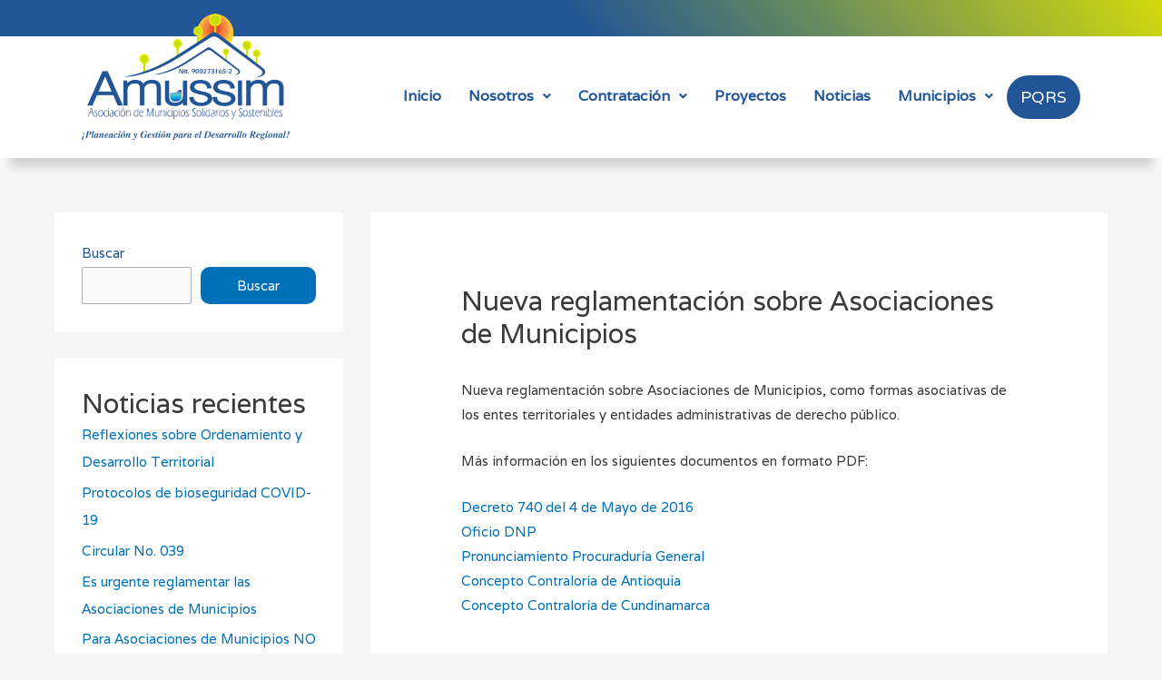

--- FILE ---
content_type: text/css
request_url: https://amussim.gov.co/wp-content/uploads/elementor/css/post-6.css?ver=1659639170
body_size: 80
content:
.elementor-kit-6{--e-global-color-primary:#215596;--e-global-color-secondary:#D2D90B;--e-global-color-text:#F2B035;--e-global-color-accent:#F28444;--e-global-color-e73e0a5:#0D0D0D;--e-global-color-714af10:#FFFFFF;--e-global-typography-primary-font-family:"Varela";--e-global-typography-primary-font-weight:600;--e-global-typography-secondary-font-family:"Varela";--e-global-typography-secondary-font-weight:400;--e-global-typography-text-font-family:"Varela";--e-global-typography-text-font-weight:400;--e-global-typography-accent-font-family:"Varela";--e-global-typography-accent-font-weight:500;}.elementor-kit-6 button,.elementor-kit-6 input[type="button"],.elementor-kit-6 input[type="submit"],.elementor-kit-6 .elementor-button{font-family:"Varela", Sans-serif;font-size:18px;border-radius:10px 10px 10px 10px;}.elementor-kit-6 label{color:var( --e-global-color-primary );}.elementor-kit-6 input:not([type="button"]):not([type="submit"]),.elementor-kit-6 textarea,.elementor-kit-6 .elementor-field-textual{border-style:solid;border-width:1px 1px 1px 1px;border-color:#B0B0B0;border-radius:2px 2px 2px 2px;padding:10px 10px 10px 10px;}.elementor-section.elementor-section-boxed > .elementor-container{max-width:1140px;}.e-container{--container-max-width:1140px;}.elementor-widget:not(:last-child){margin-bottom:20px;}.elementor-element{--widgets-spacing:20px;}{}h1.entry-title{display:var(--page-title-display);}@media(max-width:1024px){.elementor-section.elementor-section-boxed > .elementor-container{max-width:1024px;}.e-container{--container-max-width:1024px;}}@media(max-width:767px){.elementor-section.elementor-section-boxed > .elementor-container{max-width:767px;}.e-container{--container-max-width:767px;}}

--- FILE ---
content_type: text/css
request_url: https://amussim.gov.co/wp-content/uploads/elementor/css/post-8.css?ver=1659639210
body_size: 854
content:
.elementor-8 .elementor-element.elementor-element-b88a634 > .elementor-container{min-height:40px;}.elementor-8 .elementor-element.elementor-element-b88a634:not(.elementor-motion-effects-element-type-background), .elementor-8 .elementor-element.elementor-element-b88a634 > .elementor-motion-effects-container > .elementor-motion-effects-layer{background-color:transparent;background-image:linear-gradient(50deg, var( --e-global-color-primary ) 49%, var( --e-global-color-secondary ) 100%);}.elementor-8 .elementor-element.elementor-element-b88a634{transition:background 0.3s, border 0.3s, border-radius 0.3s, box-shadow 0.3s;}.elementor-8 .elementor-element.elementor-element-b88a634 > .elementor-background-overlay{transition:background 0.3s, border-radius 0.3s, opacity 0.3s;}.elementor-8 .elementor-element.elementor-element-b52dd66 > .elementor-container > .elementor-column > .elementor-widget-wrap{align-content:center;align-items:center;}.elementor-8 .elementor-element.elementor-element-b52dd66:not(.elementor-motion-effects-element-type-background), .elementor-8 .elementor-element.elementor-element-b52dd66 > .elementor-motion-effects-container > .elementor-motion-effects-layer{background-color:var( --e-global-color-714af10 );}.elementor-8 .elementor-element.elementor-element-b52dd66{box-shadow:0px 22px 10px -12px rgba(0, 0, 0, 0.15);transition:background 0.3s, border 0.3s, border-radius 0.3s, box-shadow 0.3s;}.elementor-8 .elementor-element.elementor-element-b52dd66 > .elementor-background-overlay{transition:background 0.3s, border-radius 0.3s, opacity 0.3s;}.elementor-8 .elementor-element.elementor-element-12feebd > .elementor-container > .elementor-column > .elementor-widget-wrap{align-content:center;align-items:center;}.elementor-8 .elementor-element.elementor-element-f125832 > .elementor-widget-container{margin:-45px 0px 0px 0px;}.elementor-8 .elementor-element.elementor-element-e4f334a .hfe-nav-menu__toggle{margin-left:auto;}.elementor-8 .elementor-element.elementor-element-e4f334a .menu-item a.hfe-menu-item{padding-left:15px;padding-right:15px;}.elementor-8 .elementor-element.elementor-element-e4f334a .menu-item a.hfe-sub-menu-item{padding-left:calc( 15px + 20px );padding-right:15px;}.elementor-8 .elementor-element.elementor-element-e4f334a .hfe-nav-menu__layout-vertical .menu-item ul ul a.hfe-sub-menu-item{padding-left:calc( 15px + 40px );padding-right:15px;}.elementor-8 .elementor-element.elementor-element-e4f334a .hfe-nav-menu__layout-vertical .menu-item ul ul ul a.hfe-sub-menu-item{padding-left:calc( 15px + 60px );padding-right:15px;}.elementor-8 .elementor-element.elementor-element-e4f334a .hfe-nav-menu__layout-vertical .menu-item ul ul ul ul a.hfe-sub-menu-item{padding-left:calc( 15px + 80px );padding-right:15px;}.elementor-8 .elementor-element.elementor-element-e4f334a .menu-item a.hfe-menu-item, .elementor-8 .elementor-element.elementor-element-e4f334a .menu-item a.hfe-sub-menu-item{padding-top:15px;padding-bottom:15px;}.elementor-8 .elementor-element.elementor-element-e4f334a .menu-item a.hfe-menu-item, .elementor-8 .elementor-element.elementor-element-e4f334a .sub-menu a.hfe-sub-menu-item{color:var( --e-global-color-primary );}.elementor-8 .elementor-element.elementor-element-e4f334a .hfe-nav-menu-layout:not(.hfe-pointer__framed) .menu-item.parent a.hfe-menu-item:before,
								.elementor-8 .elementor-element.elementor-element-e4f334a .hfe-nav-menu-layout:not(.hfe-pointer__framed) .menu-item.parent a.hfe-menu-item:after{background-color:var( --e-global-color-primary );}.elementor-8 .elementor-element.elementor-element-e4f334a .hfe-nav-menu-layout:not(.hfe-pointer__framed) .menu-item.parent .sub-menu .hfe-has-submenu-container a:after{background-color:var( --e-global-color-primary );}.elementor-8 .elementor-element.elementor-element-e4f334a .hfe-pointer__framed .menu-item.parent a.hfe-menu-item:before,
								.elementor-8 .elementor-element.elementor-element-e4f334a .hfe-pointer__framed .menu-item.parent a.hfe-menu-item:after{border-color:var( --e-global-color-primary );}.elementor-8 .elementor-element.elementor-element-e4f334a .menu-item.current-menu-item a.hfe-menu-item,
								.elementor-8 .elementor-element.elementor-element-e4f334a .menu-item.current-menu-ancestor a.hfe-menu-item{color:#163152;}.elementor-8 .elementor-element.elementor-element-e4f334a .sub-menu a.hfe-sub-menu-item, 
								.elementor-8 .elementor-element.elementor-element-e4f334a .elementor-menu-toggle,
								.elementor-8 .elementor-element.elementor-element-e4f334a nav.hfe-dropdown li a.hfe-menu-item,
								.elementor-8 .elementor-element.elementor-element-e4f334a nav.hfe-dropdown li a.hfe-sub-menu-item,
								.elementor-8 .elementor-element.elementor-element-e4f334a nav.hfe-dropdown-expandible li a.hfe-menu-item,
								.elementor-8 .elementor-element.elementor-element-e4f334a nav.hfe-dropdown-expandible li a.hfe-sub-menu-item{color:var( --e-global-color-714af10 );}.elementor-8 .elementor-element.elementor-element-e4f334a .sub-menu,
								.elementor-8 .elementor-element.elementor-element-e4f334a nav.hfe-dropdown,
								.elementor-8 .elementor-element.elementor-element-e4f334a nav.hfe-dropdown-expandible,
								.elementor-8 .elementor-element.elementor-element-e4f334a nav.hfe-dropdown .menu-item a.hfe-menu-item,
								.elementor-8 .elementor-element.elementor-element-e4f334a nav.hfe-dropdown .menu-item a.hfe-sub-menu-item{background-color:var( --e-global-color-primary );}.elementor-8 .elementor-element.elementor-element-e4f334a .sub-menu a.hfe-sub-menu-item:hover, 
								.elementor-8 .elementor-element.elementor-element-e4f334a .elementor-menu-toggle:hover,
								.elementor-8 .elementor-element.elementor-element-e4f334a nav.hfe-dropdown li a.hfe-menu-item:hover,
								.elementor-8 .elementor-element.elementor-element-e4f334a nav.hfe-dropdown li a.hfe-sub-menu-item:hover,
								.elementor-8 .elementor-element.elementor-element-e4f334a nav.hfe-dropdown-expandible li a.hfe-menu-item:hover,
								.elementor-8 .elementor-element.elementor-element-e4f334a nav.hfe-dropdown-expandible li a.hfe-sub-menu-item:hover{color:var( --e-global-color-primary );}.elementor-8 .elementor-element.elementor-element-e4f334a .sub-menu a.hfe-sub-menu-item:hover,
								.elementor-8 .elementor-element.elementor-element-e4f334a nav.hfe-dropdown li a.hfe-menu-item:hover,
								.elementor-8 .elementor-element.elementor-element-e4f334a nav.hfe-dropdown li a.hfe-sub-menu-item:hover,
								.elementor-8 .elementor-element.elementor-element-e4f334a nav.hfe-dropdown-expandible li a.hfe-menu-item:hover,
								.elementor-8 .elementor-element.elementor-element-e4f334a nav.hfe-dropdown-expandible li a.hfe-sub-menu-item:hover{background-color:var( --e-global-color-714af10 );}.elementor-8 .elementor-element.elementor-element-e4f334a .sub-menu .menu-item.current-menu-item a.hfe-sub-menu-item.hfe-sub-menu-item-active,	
							.elementor-8 .elementor-element.elementor-element-e4f334a nav.hfe-dropdown .menu-item.current-menu-item a.hfe-menu-item,
							.elementor-8 .elementor-element.elementor-element-e4f334a nav.hfe-dropdown .menu-item.current-menu-ancestor a.hfe-menu-item,
							.elementor-8 .elementor-element.elementor-element-e4f334a nav.hfe-dropdown .sub-menu .menu-item.current-menu-item a.hfe-sub-menu-item.hfe-sub-menu-item-active
							{color:var( --e-global-color-714af10 );}.elementor-8 .elementor-element.elementor-element-e4f334a .sub-menu .menu-item.current-menu-item a.hfe-sub-menu-item.hfe-sub-menu-item-active,	
							.elementor-8 .elementor-element.elementor-element-e4f334a nav.hfe-dropdown .menu-item.current-menu-item a.hfe-menu-item,
							.elementor-8 .elementor-element.elementor-element-e4f334a nav.hfe-dropdown .menu-item.current-menu-ancestor a.hfe-menu-item,
							.elementor-8 .elementor-element.elementor-element-e4f334a nav.hfe-dropdown .sub-menu .menu-item.current-menu-item a.hfe-sub-menu-item.hfe-sub-menu-item-active{background-color:var( --e-global-color-primary );}.elementor-8 .elementor-element.elementor-element-e4f334a .sub-menu{border-radius:5px 5px 5px 5px;}.elementor-8 .elementor-element.elementor-element-e4f334a .sub-menu li.menu-item:first-child{border-top-left-radius:5px;border-top-right-radius:5px;overflow:hidden;}.elementor-8 .elementor-element.elementor-element-e4f334a .sub-menu li.menu-item:last-child{border-bottom-right-radius:5px;border-bottom-left-radius:5px;overflow:hidden;}.elementor-8 .elementor-element.elementor-element-e4f334a nav.hfe-dropdown{border-radius:5px 5px 5px 5px;}.elementor-8 .elementor-element.elementor-element-e4f334a nav.hfe-dropdown li.menu-item:first-child{border-top-left-radius:5px;border-top-right-radius:5px;overflow:hidden;}.elementor-8 .elementor-element.elementor-element-e4f334a nav.hfe-dropdown li.menu-item:last-child{border-bottom-right-radius:5px;border-bottom-left-radius:5px;overflow:hidden;}.elementor-8 .elementor-element.elementor-element-e4f334a nav.hfe-dropdown-expandible{border-radius:5px 5px 5px 5px;}.elementor-8 .elementor-element.elementor-element-e4f334a nav.hfe-dropdown-expandible li.menu-item:first-child{border-top-left-radius:5px;border-top-right-radius:5px;overflow:hidden;}.elementor-8 .elementor-element.elementor-element-e4f334a nav.hfe-dropdown-expandible li.menu-item:last-child{border-bottom-right-radius:5px;border-bottom-left-radius:5px;overflow:hidden;}.elementor-8 .elementor-element.elementor-element-e4f334a .hfe-nav-menu .sub-menu,
								.elementor-8 .elementor-element.elementor-element-e4f334a nav.hfe-dropdown,
						 		.elementor-8 .elementor-element.elementor-element-e4f334a nav.hfe-dropdown-expandible{box-shadow:11px 9px 55px 0px rgba(0, 0, 0, 0.44);}.elementor-8 .elementor-element.elementor-element-e4f334a ul.sub-menu{width:300px;}.elementor-8 .elementor-element.elementor-element-e4f334a .sub-menu li a.hfe-sub-menu-item,
						.elementor-8 .elementor-element.elementor-element-e4f334a nav.hfe-dropdown li a.hfe-menu-item,
						.elementor-8 .elementor-element.elementor-element-e4f334a nav.hfe-dropdown-expandible li a.hfe-menu-item{padding-left:16px;padding-right:16px;}.elementor-8 .elementor-element.elementor-element-e4f334a nav.hfe-dropdown-expandible a.hfe-sub-menu-item,
						.elementor-8 .elementor-element.elementor-element-e4f334a nav.hfe-dropdown li a.hfe-sub-menu-item{padding-left:calc( 16px + 20px );padding-right:16px;}.elementor-8 .elementor-element.elementor-element-e4f334a .hfe-dropdown .menu-item ul ul a.hfe-sub-menu-item,
						.elementor-8 .elementor-element.elementor-element-e4f334a .hfe-dropdown-expandible .menu-item ul ul a.hfe-sub-menu-item{padding-left:calc( 16px + 40px );padding-right:16px;}.elementor-8 .elementor-element.elementor-element-e4f334a .hfe-dropdown .menu-item ul ul ul a.hfe-sub-menu-item,
						.elementor-8 .elementor-element.elementor-element-e4f334a .hfe-dropdown-expandible .menu-item ul ul ul a.hfe-sub-menu-item{padding-left:calc( 16px + 60px );padding-right:16px;}.elementor-8 .elementor-element.elementor-element-e4f334a .hfe-dropdown .menu-item ul ul ul ul a.hfe-sub-menu-item,
						.elementor-8 .elementor-element.elementor-element-e4f334a .hfe-dropdown-expandible .menu-item ul ul ul ul a.hfe-sub-menu-item{padding-left:calc( 16px + 80px );padding-right:16px;}.elementor-8 .elementor-element.elementor-element-e4f334a .sub-menu a.hfe-sub-menu-item,
						 .elementor-8 .elementor-element.elementor-element-e4f334a nav.hfe-dropdown li a.hfe-menu-item,
						 .elementor-8 .elementor-element.elementor-element-e4f334a nav.hfe-dropdown li a.hfe-sub-menu-item,
						 .elementor-8 .elementor-element.elementor-element-e4f334a nav.hfe-dropdown-expandible li a.hfe-menu-item,
						 .elementor-8 .elementor-element.elementor-element-e4f334a nav.hfe-dropdown-expandible li a.hfe-sub-menu-item{padding-top:15px;padding-bottom:15px;}.elementor-8 .elementor-element.elementor-element-e4f334a nav.hfe-nav-menu__layout-horizontal:not(.hfe-dropdown) ul.sub-menu, .elementor-8 .elementor-element.elementor-element-e4f334a nav.hfe-nav-menu__layout-expandible.menu-is-active, .elementor-8 .elementor-element.elementor-element-e4f334a nav.hfe-nav-menu__layout-vertical:not(.hfe-dropdown) ul.sub-menu{margin-top:7px;}.elementor-8 .elementor-element.elementor-element-e4f334a .hfe-dropdown.menu-is-active{margin-top:7px;}.elementor-8 .elementor-element.elementor-element-e4f334a .sub-menu li.menu-item:not(:last-child), 
						.elementor-8 .elementor-element.elementor-element-e4f334a nav.hfe-dropdown li.menu-item:not(:last-child),
						.elementor-8 .elementor-element.elementor-element-e4f334a nav.hfe-dropdown-expandible li.menu-item:not(:last-child){border-bottom-style:solid;border-bottom-color:#C4C4C45C;border-bottom-width:1px;}.elementor-8 .elementor-element.elementor-element-e4f334a div.hfe-nav-menu-icon{color:var( --e-global-color-primary );}.elementor-8 .elementor-element.elementor-element-e4f334a div.hfe-nav-menu-icon svg{fill:var( --e-global-color-primary );}.elementor-8 .elementor-element.elementor-element-e4f334a .menu-item a.hfe-menu-item.elementor-button{color:var( --e-global-color-714af10 );background-color:var( --e-global-color-primary );border-radius:41px 41px 41px 41px;}.elementor-8 .elementor-element.elementor-element-e4f334a .menu-item a.hfe-menu-item.elementor-button:hover{color:var( --e-global-color-714af10 );}@media(max-width:767px){.elementor-8 .elementor-element.elementor-element-3a1e851{width:70%;}.elementor-8 .elementor-element.elementor-element-b8ce85f{width:30%;}.elementor-8 .elementor-element.elementor-element-e4f334a nav.hfe-nav-menu__layout-horizontal:not(.hfe-dropdown) ul.sub-menu, .elementor-8 .elementor-element.elementor-element-e4f334a nav.hfe-nav-menu__layout-expandible.menu-is-active, .elementor-8 .elementor-element.elementor-element-e4f334a nav.hfe-nav-menu__layout-vertical:not(.hfe-dropdown) ul.sub-menu{margin-top:32px;}.elementor-8 .elementor-element.elementor-element-e4f334a .hfe-dropdown.menu-is-active{margin-top:32px;}.elementor-8 .elementor-element.elementor-element-e4f334a .hfe-nav-menu-icon{font-size:30px;}.elementor-8 .elementor-element.elementor-element-e4f334a .hfe-nav-menu-icon svg{font-size:30px;line-height:30px;height:30px;width:30px;}}@media(min-width:768px){.elementor-8 .elementor-element.elementor-element-3a1e851{width:22.232%;}.elementor-8 .elementor-element.elementor-element-b8ce85f{width:77.768%;}}

--- FILE ---
content_type: text/css
request_url: https://amussim.gov.co/wp-content/uploads/elementor/css/post-147.css?ver=1659639213
body_size: 395
content:
.elementor-147 .elementor-element.elementor-element-a021d54 > .elementor-container{min-height:206px;}.elementor-147 .elementor-element.elementor-element-a021d54:not(.elementor-motion-effects-element-type-background), .elementor-147 .elementor-element.elementor-element-a021d54 > .elementor-motion-effects-container > .elementor-motion-effects-layer{background-color:var( --e-global-color-primary );}.elementor-147 .elementor-element.elementor-element-a021d54{transition:background 0.3s, border 0.3s, border-radius 0.3s, box-shadow 0.3s;margin-top:60px;margin-bottom:0px;padding:60px 0px 30px 0px;}.elementor-147 .elementor-element.elementor-element-a021d54 > .elementor-background-overlay{transition:background 0.3s, border-radius 0.3s, opacity 0.3s;}.elementor-147 .elementor-element.elementor-element-a021d54 > .elementor-shape-top svg{height:47px;transform:translateX(-50%) rotateY(180deg);}.elementor-147 .elementor-element.elementor-element-e1a3345 > .elementor-container > .elementor-column > .elementor-widget-wrap{align-content:center;align-items:center;}.elementor-147 .elementor-element.elementor-element-932fd4b .elementor-heading-title{color:var( --e-global-color-secondary );}.elementor-147 .elementor-element.elementor-element-c022eaa{color:var( --e-global-color-714af10 );font-family:"Varela", Sans-serif;font-size:17px;font-weight:400;line-height:21px;}.elementor-147 .elementor-element.elementor-element-c022eaa > .elementor-widget-container{margin:0px 0px -25px 0px;}.elementor-147 .elementor-element.elementor-element-1c5ff17 .elementor-heading-title{color:var( --e-global-color-secondary );}.elementor-147 .elementor-element.elementor-element-59a0ad1{color:var( --e-global-color-714af10 );font-family:"Varela", Sans-serif;font-size:17px;font-weight:400;line-height:21px;}.elementor-147 .elementor-element.elementor-element-59a0ad1 > .elementor-widget-container{margin:0px 0px -25px 0px;}.elementor-147 .elementor-element.elementor-element-74ac711:not(.elementor-motion-effects-element-type-background) > .elementor-widget-wrap, .elementor-147 .elementor-element.elementor-element-74ac711 > .elementor-widget-wrap > .elementor-motion-effects-container > .elementor-motion-effects-layer{background-color:var( --e-global-color-714af10 );}.elementor-147 .elementor-element.elementor-element-74ac711 > .elementor-element-populated, .elementor-147 .elementor-element.elementor-element-74ac711 > .elementor-element-populated > .elementor-background-overlay, .elementor-147 .elementor-element.elementor-element-74ac711 > .elementor-background-slideshow{border-radius:15px 15px 15px 15px;}.elementor-147 .elementor-element.elementor-element-74ac711 > .elementor-element-populated{box-shadow:27px 19px 22px 22px rgba(0, 0, 0, 0.1);transition:background 0.3s, border 0.3s, border-radius 0.3s, box-shadow 0.3s;margin:-105px 0px 0px 0px;--e-column-margin-right:0px;--e-column-margin-left:0px;}.elementor-147 .elementor-element.elementor-element-74ac711 > .elementor-element-populated > .elementor-background-overlay{transition:background 0.3s, border-radius 0.3s, opacity 0.3s;}.elementor-147 .elementor-element.elementor-element-ed95f8e > .elementor-widget-container{margin:-20px 0px 0px 0px;}.elementor-147 .elementor-element.elementor-element-eca9265:not(.elementor-motion-effects-element-type-background), .elementor-147 .elementor-element.elementor-element-eca9265 > .elementor-motion-effects-container > .elementor-motion-effects-layer{background-color:var( --e-global-color-714af10 );}.elementor-147 .elementor-element.elementor-element-eca9265{transition:background 0.3s, border 0.3s, border-radius 0.3s, box-shadow 0.3s;}.elementor-147 .elementor-element.elementor-element-eca9265 > .elementor-background-overlay{transition:background 0.3s, border-radius 0.3s, opacity 0.3s;}.elementor-147 .elementor-element.elementor-element-ac4d411 > .elementor-container > .elementor-column > .elementor-widget-wrap{align-content:center;align-items:center;}.elementor-147 .elementor-element.elementor-element-742b8ba{text-align:left;}.elementor-147 .elementor-element.elementor-element-742b8ba img{width:125px;}.elementor-147 .elementor-element.elementor-element-742b8ba > .elementor-widget-container{margin:-34px 0px 0px 0px;}.elementor-147 .elementor-element.elementor-element-a1e63d2{text-align:center;color:var( --e-global-color-primary );font-family:"Varela", Sans-serif;font-size:15px;font-weight:400;line-height:21px;}.elementor-147 .elementor-element.elementor-element-a1e63d2 > .elementor-widget-container{margin:0px 0px -22px 0px;}.elementor-147 .elementor-element.elementor-element-05c7a96{--grid-template-columns:repeat(0, auto);--icon-size:15px;--grid-column-gap:5px;--grid-row-gap:0px;}.elementor-147 .elementor-element.elementor-element-05c7a96 .elementor-widget-container{text-align:center;}@media(max-width:767px){.elementor-147 .elementor-element.elementor-element-74ac711 > .elementor-element-populated{margin:0px 0px 0px 0px;--e-column-margin-right:0px;--e-column-margin-left:0px;}.elementor-147 .elementor-element.elementor-element-ed95f8e > .elementor-widget-container{margin:-15px 0px 0px 0px;}.elementor-147 .elementor-element.elementor-element-742b8ba{text-align:center;}.elementor-147 .elementor-element.elementor-element-742b8ba img{width:156px;}}@media(min-width:768px){.elementor-147 .elementor-element.elementor-element-3a91bc3{width:35.594%;}.elementor-147 .elementor-element.elementor-element-74ac711{width:30.708%;}}